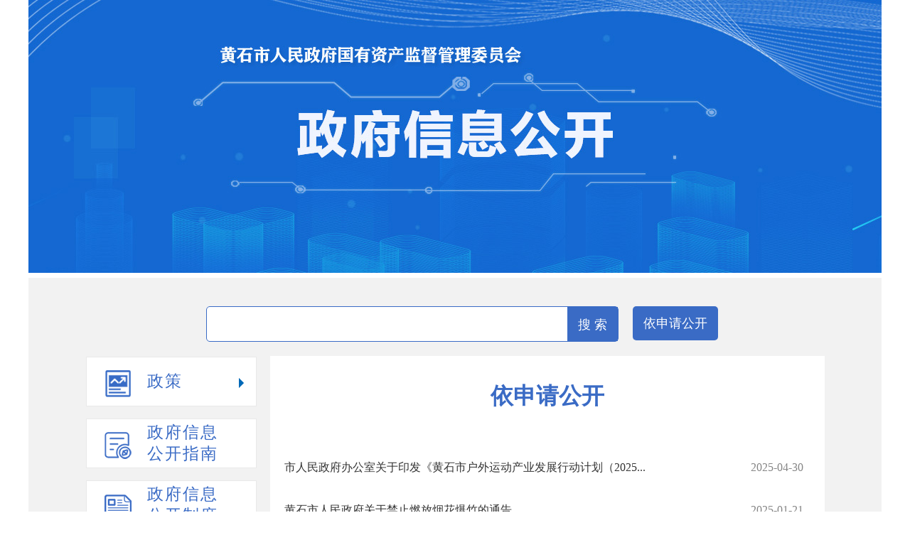

--- FILE ---
content_type: text/html
request_url: http://gzw.huangshi.gov.cn/xxgk/ysqgk/
body_size: 12328
content:
<!DOCTYPE html>
<html lang="en">
<head>
	<meta charset="UTF-8">
	<title>黄石市人民政府国有资产监督管理委员会</title>

<meta name="SiteName" content="黄石市人民政府国有资产监督管理委员会">
<meta name="SiteIDCode" content="4202000047">
<meta name="SiteDomain" content="http://gzw.huangshi.gov.cn/">

<meta name="ColumnName" content="依申请公开" >
<meta name="ColumnDescription" content="">
<meta name="ColumnKeywords" content="">
<meta name="ColumnType" content="">


<meta name="pubtime" content="页面生成时间:" />
<meta name="column" content="依申请公开">
<meta name="keywords" content="">
<meta name="description" content="">
	<link rel="stylesheet" href="//www.huangshi.gov.cn/material/publicSite/xxgk/css/style.css">
	<link rel="stylesheet" href="//gzw.huangshi.gov.cn/material/css/foot_xxgk.css">
	<script type="text/javascript" src="//www.huangshi.gov.cn/material/publicSite/xxgk/js/j.js"></script>
    <script type="text/javascript" src="//www.huangshi.gov.cn/material/publicSite/xxgk/js/link.js"></script>
</head>
<body> 
<div align="center"><img src="//gzw.huangshi.gov.cn/material/img/bannerGZW.jpg" style="margin:0 auto;" /></div>  
<div id="wapper">
    <div class="container">	
        <div class="main">
		<div class="search">
                <div>
                    <input id="textfield" type="text" value="" />
                    <a href="javascript:void(null)" onclick="chkSearch()" class="a1">搜 索</a>               
                </div>
             	<a href="./" class="a2" target="_blank">依申请公开</a>
</div>
<script type="text/javascript">
function chkSearch(){
	if($('#textfield').val() == '' || $('#textfield').val().length == 0){
		alert('请输入关键字');
		return false;
	}
	$url = '//jyh.huangshi.gov.cn/SITE/hsgzw/search.html?searchWord='+$('#textfield').val()+'&siteId=30&pageSize=10';
	window.open($url,'_blank'); 
}
</script>		
            <div class="info">
                <script type="text/javascript">
$(function(){	
	$(".info_l dl").each(function(){/*去除无用的空dl*/
		if(!$(this).children('dd').length){$(this).remove();};
	 });	 
	 $(".info_l a").each(function(){
		if($(this).next().size()){$(this).attr("href","javascript:void(0)")};
	 });
	 $(".info_l .li").each(function(){
		if($(this).find('ul').size()){$(this).addClass("moreLi");		
		};
	 });
//一级	
	$('.li .a').click(function(){
		if($(this).attr("class")=="a"){
			$(this).next().slideDown(300);
			//只显示一个，其他收起			
			$(this).parent().siblings().find('.a').next().slideUp(300);
			$(this).addClass("on").parent().siblings().find('.a').removeClass("on");
		}else{
			$(this).next().slideUp(300);
			$(this).removeClass("on");
		}
	})
	
	//二级
	 $(".info_l .cont li dl").each(function(){
		if($(this).children("dd").length>0){$(this).parent().addClass("ja")};
	  });
  
	$('.info_l .cont li').click(function(){	
		if($(this).attr("class")=="ja"){
			$('.info_l .cont li.ja,.info_l .cont li.jan').removeClass("jan").addClass("ja");
			$('.info_l .cont li dl').slideUp();
			$(this).find('dl').slideDown(300);
			$(this).removeClass("ja").addClass("jan");
		}
		else if($(this).attr("class")=="jan"){			
			$(this).find('dl').slideUp(300);
			$(this).removeClass("jan").addClass("ja");
		}
	})	


/*默认打开的栏目*/
/*一级打开*/
$(".info_l .moreLi").each(function(){
		if($(this).find('.current').length){$(this).children('.cont').slideDown(500);$(this).find('.a').addClass("on");}
	 });
/*二级打开*/	 
$(".info_l .ja").each(function(){/*默认打开的子栏目*/
		if($(this).find('.current').length){$(this).children('dl').slideDown();$(this).removeClass("ja").addClass("jan");}		
	 });
//$("html,body").animate({scrollTop: $(".current").offset().top}, 1).animate({scrollTop:0}, 1000);

});	
	
</script>
<style>
.info_l .li:nth-child(1) .a{background-image: url(//www.huangshi.gov.cn/material/publicSite/xxgk/img/02.png);}
.info_l .li:nth-child(2) .a{background-image: url(//www.huangshi.gov.cn/material/publicSite/xxgk/img/01.png);}
.info_l .li:nth-child(3) .a{background-image: url(//www.huangshi.gov.cn/material/publicSite/xxgk/img/03.png);}
.info_l .li:nth-child(4) .a{background-image: url(//www.huangshi.gov.cn/material/publicSite/xxgk/img/04.png);}
.info_l .li:nth-child(5) .a{background-image: url(//www.huangshi.gov.cn/material/publicSite/xxgk/img/05.png);}
.info_l .li:nth-child(6) .a{background-image: url(//www.huangshi.gov.cn/material/publicSite/xxgk/img/06.png);}
.info_l .li:nth-child(7) .a{background-image: url(//www.huangshi.gov.cn/material/publicSite/xxgk/img/07.png);}
</style>
<style>
/*二级*/
.info_l .cont li dl{
	display:none;
	background-color: #FFF;
}
.ja:before,.jan:before{
	content:"+";
	position: absolute;
	z-index: 1;
	left:210px;
	font-size: 22px;
	color: #aaa;
	cursor: pointer;
}
.jan:before{content:"−";}
.info_l .cont li dl dd:hover{background:#E1EDFA;}
</style>

<style>
/*一级箭头*/
.cont{display:none;}
.info_l .li .a{position: relative;}

.info_l .moreLi .a:after{
      content: ' ';
    width: 0px;
    height: 0px;
    border-top: 7px solid transparent;
    border-left: 7px solid #0068b7;
    border-bottom: 7px solid transparent;
    position: absolute;
    right: 17px;
    top: 50%;
    margin-top: -5px;
}
.info_l .moreLi:hover .a:after{
      content: ' ';
    width: 0px;
    height: 0px;
    border-top: 7px solid transparent;
    border-left: 7px solid #fff;
    border-bottom: 7px solid transparent;
    position: absolute;
    right: 17px;
    top: 50%;
    margin-top: -5px;
}
.info_l .moreLi .on:after,.info_l .moreLi:hover .on:after{
    content: ' ';
    width: 0px;
    height: 0px;
    border-top: 7px solid #fff;
    border-left: 7px solid transparent;
    border-right: 7px solid transparent;
    position: absolute;
    right: 14px;
    top: 50%;
    margin-top: -5px;
}
dd.current{background-color: #E1EDFA;}

</style>
<div class="info_l">
<div class="li">
			<a href="../zc/" target="_self" class="a" id="a_13853" style="line-height:60px;">政策</a>		
                        <ul class="cont">
			 
								<li>
<a href="../zc/gfxwj/" target="_self"  id="b_13854">规范性文件</a>					
									
                                    <dl>
                                               
                                    </dl>
								</li>
							
								<li>
<a href="../zc/qtzdgkwj/" target="_self"  id="b_13855">其他主动公开文件</a>					
									
                                    <dl>
                                               
                                    </dl>
								</li>
							
								<li>
<a href="../zc/zcjd/" target="_self"  id="b_8403">政策解读</a>					
									
                                    <dl>
                                               
                                    </dl>
								</li>
							
                        </ul>
                    </div>
                   
<div class="li">                        
                        <a href="../gkzn/" target="_self" class="a" id="a_4245">政府信息<br>公开指南</a>
                    </div>
                    <div class="li">
						
                        <a href="../zfxxgkzd/" target="_self" class="a" id="a_13858">政府信息<br>公开制度</a>
                    </div>					
                    <div class="li">
						<a href="../fdzdgknr/" target="_self" class="a" id="a_13859">法定主动<br>公开内容</a>		
                        <ul class="cont">
			 
								<li>
<a href="../fdzdgknr/gkml/" target="_self"  id="b_4246">公开目录</a>					
									
                                    <dl>
                                               
                                    </dl>
								</li>
							
								<li>
<a href="http://gzw.huangshi.gov.cn/jggk/" target="_self"  id="b_13861">机构概况</a>					
									
                                    <dl>
                                               
                                    </dl>
								</li>
							
								<li>
<a href="../fdzdgknr/zjxx/" target="_self"  id="b_4248">资金信息</a>					
									
                                    <dl>
                                               
                                    </dl>
								</li>
							
								<li>
<a href="../fdzdgknr/rsxx/" target="_self"  id="b_4249">人事信息</a>					
									
                                    <dl>
                                               
                                    </dl>
								</li>
							
								<li>
<a href="../fdzdgknr/qzqdd/" target="_self"  id="b_7922">权责清单</a>					
									
                                    <dl>
                                               
                                    </dl>
								</li>
							
                        </ul>
                    </div>
                    <div class="li">						
                        <a href="../gknb/" target="_self" class="a" id="a_4247">政府信息<br>公开年报</a>
                    </div>                  
                    <div class="li">						
                        <a href="../zfwzgzndbb/" target="_self" class="a" id="a_13863">政府网站<br>工作报表</a>
                    </div>
                                  
                	     
                </div>
<script type="text/javascript">
  var chid=13864;
  var rootID="#a_"+chid;
  $(rootID).addClass("on");
  $(rootID).addClass("current");
 var subID="#b_"+chid;
 $(subID).addClass("current");
</script>
                <div class="info_r">
                    <h2>依申请公开</h2>
                    <div class="contant">
						<div class="news_list1">					
							<ul>
								
									<li>
										<span>2025-04-30</span><a href="./202505/t20250521_1224353.html" target="_blank" title="市人民政府办公室关于印发《黄石市户外运动产业发展行动计划（2025—2030 年）》的通知">市人民政府办公室关于印发《黄石市户外运动产业发展行动计划（2025...</a>
									</li>
								
									<li>
										<span>2025-01-21</span><a href="./202502/t20250217_1194145.html" target="_blank" title="黄石市人民政府关于禁止燃放烟花爆竹的通告">黄石市人民政府关于禁止燃放烟花爆竹的通告</a>
									</li>
								
									<li>
										<span>2024-06-20</span><a href="./202409/t20240927_1153998.html" target="_blank" title="黄石市人民政府  关于确定公布2024年黄石市社会救助标准的  通知">黄石市人民政府  关于确定公布2024年黄石市社会救助标准的  通知</a>
									</li>
								
									<li>
										<span>2023-07-03</span><a href="./202311/t20231106_1065684.html" target="_blank" title="关于印发黄石市人民政府特许经营权管理办法（试行）的通知">关于印发黄石市人民政府特许经营权管理办法（试行）的通知</a>
									</li>
								
									<li>
										<span>2022-05-20</span><a href="./202205/t20220524_906875.html" target="_blank" title="黄石市政府国资委关于印发《黄石市出资企业外部董事管理办法(试行)》的通知">黄石市政府国资委关于印发《黄石市出资企业外部董事管理办法(试行)...</a>
									</li>
								
									<li>
										<span>2021-04-20</span><a href="./202104/t20210420_785049.html" target="_blank" title="依申请公开">依申请公开</a>
									</li>
								
							</ul>
							<a href="./index.shtml" class="more">更多</a>
						</div>	
                    </div>
                </div>
            </div>
        </div>
    </div>
</div>

<div id="footer">
    <p>主办单位：黄石市人民政府国有资产监督管理委员会 <a>鄂ICP备05026187号</a></p>
    <p>网站标识码：4202000014 　鄂公网安备42020402000046 Copyright huangshi All Rights Reserved 电话：0714-6220138</p>
    <p><script type="text/javascript">document.write(unescape("%3Cspan id='_ideConac' %3E%3C/span%3E%3Cscript src='//dcs.conac.cn/js/18/270/0000/40594535/CA182700000405945350001.js' type='text/javascript'%3E%3C/script%3E"));</script>
         <img src="../../images/jb.jpg" style="margin:0 27px;" />
<script id="_jiucuo_" sitecode='4202000014' src='//pucha.kaipuyun.cn/exposure/jiucuo.js'></script></p>
</div>

</body>
</html>

--- FILE ---
content_type: text/css
request_url: http://www.huangshi.gov.cn/material/publicSite/xxgk/css/style.css
body_size: 6173
content:
@charset "utf-8";
*,
*:before,
*:after { margin: 0px;padding: 0px;box-sizing: border-box;}
body { font-family: "微软雅黑"; font-size: 14px; line-height:160%; color: #333; }
ul,ol,li {list-style: none;}
select { border: 1px solid #DFDFDF; font-family: "微软雅黑"; border-radius:5px; }
img {border: none;}
em {font-style: normal;}
a {text-decoration: none; color: #333;cursor: pointer;}
a:hover {color:#CE3537;text-decoration: none; cursor: pointer;}
.hide {display: none;}
.clear {zoom: 1;}
.fl {float: left;}
.fr {float: right;}
input {outline: none;}
.blue { color:#1A4588; }

#wapper { width:1200px; margin:0 auto; }
.container { float:left; width:1200px; background:#FFF; }
.main { float:left; width:1200px; margin:20px 0 0 0; }
.bar { float:left; width:170px; padding:15px 15px; }
.bar ul li a { display:block; width:170px; height:60px; line-height:60px; text-align:center; font-size:16px; }
.bar ul li a:hover { background:#59ade1; color:#fff; }

.bar_r { float:right; width:970px; padding:15px 15px 15px 0; }
.shuju {  float:left; width:1200px; padding:15px 15px; }
.shuju h3 { float:left; width:1170px; border-bottom:1px solid #d9d9d9; padding:0 0 15px 10px; }
.shuju h3 span { float:left; font-size:24px; color:#3a6bc5; }
.shuju h3 a { float:right; font-size:14px; font-weight:normal; color:#999; }
.shuju ul { width:1200px; }
.shuju ul li { float:left; width:360px; margin:25px 10px 0 15px; text-align:center; overflow:hidden; }
.shuju ul li img { width:360px; height:172px; }
.shuju ul li a { font-weight:bold; color:#3a6bc5;}

.news { width:570px; margin:10px 15px 0 15px; }
.news h3 { padding:0 0 15px 15px; border-bottom:1px solid #d9d9d9; font-size:20px; font-weight:normal; }
.news h3 .on { color:#3a6bc5; }
.news ul { float:left; width:570px; margin:20px 0 20px 20px; }
.news ul li { height:40px; line-height:40px; font-size:18px; }
.button { float:left; width:570px; height:50px; font-size:18px; line-height:50px; text-align:center; border:1px solid #d9d9d9;border-radius:5px; }

.search { margin:20px 0 40px 250px;}
.search div{width:580px; height:50px; line-height:50px; background:#fff; border:1px solid #3a6bc5; border-radius:5px;float:left;}
.search div:hover{border:#87C6F9 1px solid;box-shadow: 0 0 8px rgba(103, 166, 217, 1);}
.search:hover a{border-radius:5px;}
.search input {float:left; width:490px; height:50px; margin:0 0 0 15px; border:0; background:none; }
.search a {float:right; padding:0 15px; height:48px; font-size:18px; color:#fff; background:#3a6bc5;}
.search a:hover {background:#286090;}
.search .a2 {float:left;margin-left:20px;line-height:48px;border-radius:5px;}


.container { float:left; width:1200px; background:#f2f2f2;}
.info { clear:both; float:left; width:1040px; margin:20px 0 0 80px; }
.info_l { float:left; width:240px; }
.info_r { float:right; width:780px; background:#fff; padding:15px 20px; } 

.info_l .li {float:left; border:1px solid #f2f2f2; background:#fff; margin:0 0 15px 0; }
.info_l .a,.info_l .on {
	display:block;
	float:left;
	width:240px;
	height:70px;
	line-height: 1.333;
	padding:4px 0;
	color:#3a6bc5;
	font-size:23px;
	text-align:left;
	border: 1px solid #E9E9E9;
	background-image: url(../img/0.png);
	background-repeat: no-repeat;
	background-position: 25px top;
	padding-left: 85px;
	letter-spacing: 2px;
}



.info_l .a:hover,.info_l .on {
	color:#fff;
	background-position: 25px -76px;
	background-color: #3a6bc5;
}
.info_l .cont{ clear: both;border:1px solid #E9E9E9;border-top:0;}
.info_l .cont li {
	position: relative;
	line-height:42px;
	font-size:15px;
	border-bottom:1px solid #E9E9E9;
	background-color: #fff;
	background: url(../img/2.png) no-repeat 30px 17px;
}
.info_l .cont li a{
	padding:0 0 0 48px;
	display: block;
}
	

.info_l .cont li:hover {  background:#E1EDFA url(../img/2.png) no-repeat 30px 17px;}
.info_l .cont li a:hover { display:block; color:#3a6bc5; }


.info_r h2 { text-align:center; font-size:32px; color:#3a6bc5; margin:30px 0; }

.contant { float:left; width:730px; margin:30px 0; }
.contant p { font-size:16px; line-height:220%; text-indent:35px;}

.news_list1{margin-bottom:40px;
}
.news_list1 h3{
	height:35px;
	border-bottom: 1px solid #E9E9E9;
}
.news_list1 h3 b{
	line-height:35px;height:35px;
	width:110px;
	text-align:center;

	color:#fff;
	font-size:18px;
	display: block;
	background-color: #3A6BC5;
	overflow: hidden;
}
.news_list1 li{font-size:16px;
	height:60px;
	line-height:60px;
}
.news_list1 li a{display: block;width: 80%;text-overflow:ellipsis;white-space:nowrap;overflow:hidden;-o-text-overflow:ellipsis;}
.news_list1 li span{float:right;color:#858585;}

.news_list1 .more{background: #f2f2f2;
    text-align: center;
    display: block;
    line-height: 30px;
    font-size: 16px;
    margin-top: 10px;
}
.news_list1 .more:after {
    content: '+';
}


.leadersList {
  background: none;
}
.leadersList .bg {
  background: none;
}
.leadersList .hd1 {
  font-size: 36px;
  color: #DD4F41;
  font-weight: 400;
  border-bottom: 2px solid #245798;
  line-height: 72px;
  margin-bottom: 40px;
}
.leadersList .hd2 {
  margin-top: 20px;
  margin-bottom: 40px;
  padding-left: 24px;
  font-size: 20px;
  line-height: 40px;
  border-left: 6px solid #DD4F41;
  background: #f7f7f7;
}
.leadersList .list_row {
  overflow: hidden;
}
.leadersList .item {
  float: left;
  display: inline-block;
  width: 360px;
  height: 148px;
  background: #f7f7f7;
  margin-bottom: 52px;
  margin-right: 10px;
}

.leadersList .item .avater {
  float: left;
  width: 118px;
  height: 148px;
}
.leadersList .item .avater img {
  width: 100%;
  height: 100%;
}
.leadersList .item .con {
  padding: 15px;
  margin-left: 125px;
}
.leadersList .item .job {
  font-size: 20px;
  line-height: 38px;
  border-bottom: 1px solid #ccc;
}
.leadersList .item .job span {
  display: inline-block;
  border-bottom: 1px solid #245798;
  margin-bottom: -1px;
}
.leadersList .item .name {
  font-size: 24px;
  font-weight: 700;
  margin-top: 30px;
  text-align: center;
}

--- FILE ---
content_type: text/css
request_url: http://gzw.huangshi.gov.cn/material/css/foot_xxgk.css
body_size: 212
content:
#footer {
	clear:both;
	width:1200px;margin:0 auto;
	height:191px;
	padding:30px 0 0 0;
	text-align:center;
	background-color: #ebebeb;
	border-top: 2px solid #3A6BC5;
}
#footer p { padding:0 0 10px 0; }

--- FILE ---
content_type: application/javascript
request_url: http://www.huangshi.gov.cn/material/publicSite/xxgk/js/link.js
body_size: 1421
content:

//链接跳转提示
function link_addr()
{
	var r=confirm("您所访问的页面将跳转到第三方网站，可能会有安全风险，确定继续吗")
	  if (r==true)
		{
			return true;
		}
	  else
		{
			return false;
		}
}


//底部select用 onChange="return options_link(this.options[selectedIndex].value)"
function options_link(wb_link){
	if(wb_link){
  var r=confirm("此地址链接外站，确定访问吗?")
  if (r==true)
	{
		window.open(wb_link);
	}
  else
	{
		return false;
	}
   }else{
		return false;
   }
}

function line_ts_n(o,str,msg){//这个是通用的,但只对a标签，不对select,如要例外，请把class添加“liwai”
	var m=$(o).find("a");
	m.click(function(){		 
		msg=msg||"您所访问的页面将跳转到第三方网站，可能会有安全风险，确定继续吗";
		str=str||location.hostname;
		var h=$(this).attr('href');
		h=h.toLocaleLowerCase();
		if(h.indexOf('http')>-1){
		//console.log(h.indexOf(str));
			if(h.indexOf(str)>-1){
				return true;
			}else{	
				var c=$(this).attr('class');						
				
				if(c == "" || c == null || c == undefined || c.indexOf('liwai') <0 ){
					var r=confirm(msg);
					if (r==true){
						$(this).preventDefault();
						window.open(h,"_blank");
						//return false;
					}else{
						return false;
					}
				}						
			}
		}else{
			return true;
		}
	
	});
}
